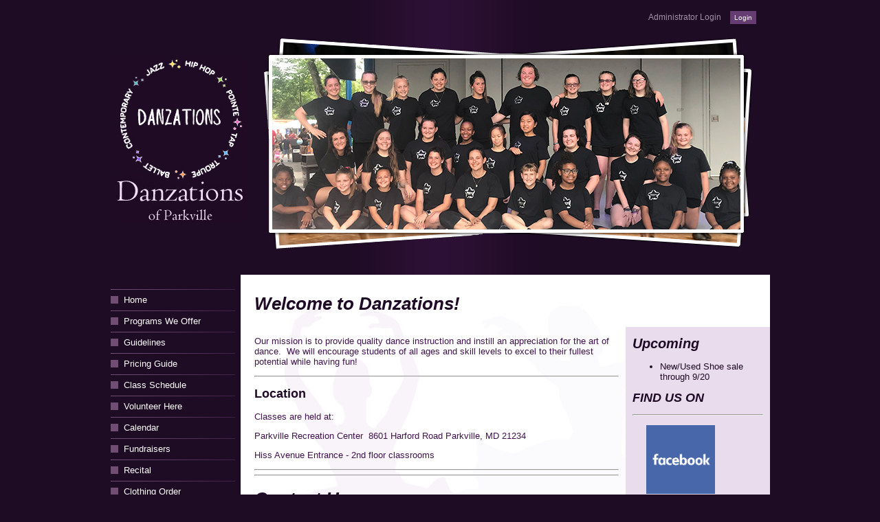

--- FILE ---
content_type: text/html; charset=utf-8
request_url: http://danzations.com/
body_size: 7554
content:

<!DOCTYPE html PUBLIC "-//W3C//DTD XHTML 1.0 Transitional//EN" "http://www.w3.org/TR/xhtml1/DTD/xhtml1-transitional.dtd">
<html xmlns="http://www.w3.org/1999/xhtml">
<head><title>
	Home
</title><link href="/css/960gs.css" rel="stylesheet" type="text/css" /><link href="/css/fancybox/jquery.fancybox.css" rel="stylesheet" type="text/css" />
    <script src="/js/jquery-1.5.1.min.js" type="text/javascript"></script>
    <script src="/js/jquery-ui-1.8.11.custom.min.js" type="text/javascript"></script>
    <script src="/js/Main.js" type="text/javascript"></script>
    <script src="/js/json2.js" type="text/javascript"></script>
    <script src="/js/slider.js" type="text/javascript"></script>
    <script src="/js/jquery.cycle.js" type="text/javascript"></script>
    <script src="/js/jquery.fancybox.pack.js" type="text/javascript"></script>
    <script src="/js/jquery.easing-1.3.pack.js" type="text/javascript"></script>
    <script src="/js/jquery.mousewheel-3.0.6.pack.js" type="text/javascript"></script>
    <script src="/js/jquery.pngFix.pack.js" type="text/javascript"></script>
        <script type="text/javascript">
            $(document).ready(function () {
                $(document).pngFix();
            }); 
    </script>
    
    
    <script type="text/javascript" src="/js/tiny_mce/jquery.tinymce.js"></script>
    <script type="text/javascript">
        var scrollAmount = 1;
        var scrollTimeout = 100;
        if (typeof overrideScrollAmount === 'undefined') {
        }
        else {
            if (overrideScrollAmount) {
                scrollAmount = overrideScrollAmount;
            }
        }
        if (typeof overrideScrollAmount === 'undefined') {
        }
        else {
            if (overrideScrollTimeout) {
                scrollTimeout = overrideScrollTimeout;
            }

        }

        function Scroll() {
            $(".autoScrollableDiv").each(function () {
                if ($(this).find(".scrollerspacer").length == 0) {
                    $(this).append("<div class='scrollerspacer' style='height:" + $(this).height() + "px'>&nbsp;</div>");
                    $(this).prepend("<div class='scrollerspacer' style='height:" + $(this).height() + "px'>&nbsp;</div>");
                    $(this).scrollTop($(this).height());
                }
                var top = $(this).scrollTop();
                var item = $(this);

                item.scrollTop(item.scrollTop() + scrollAmount);

                if (top == item.scrollTop()) {
                    item.scrollTop(0);
                }
            });

            setTimeout('Scroll();', scrollTimeout);
        }
        $(document).ready(function () {

            Scroll();

        });
    </script>
<link href="App_Themes/Danzations/calendar.css" type="text/css" rel="stylesheet" /><link href="App_Themes/Danzations/jquery-ui-1.8.10.custom.css" type="text/css" rel="stylesheet" /><link href="App_Themes/Danzations/PageHitCounter.css" type="text/css" rel="stylesheet" /><link href="App_Themes/Danzations/scheduler_styles.css" type="text/css" rel="stylesheet" /><link href="App_Themes/Danzations/Styles.css" type="text/css" rel="stylesheet" /></head>
<body>
    <form method="post" action="./" id="form1">
<div class="aspNetHidden">
<input type="hidden" name="__VIEWSTATE" id="__VIEWSTATE" value="/[base64]/[base64]" />
</div>

<div class="aspNetHidden">

	<input type="hidden" name="__VIEWSTATEGENERATOR" id="__VIEWSTATEGENERATOR" value="DC5EEF29" />
</div>
    <div class="BackTile">
    </div>
    <div id="MainContentPB" class="container_16">
        <div class="Header">
            <div class="TopTextRow">
                <div class="LoginLink alpha omega">
                    
                        Administrator Login
                    <input name="ctl00$btnMasterLogin" type="button" id="btnMasterLogin" class="headerAction" value="Login" onclick="window.location=&#39;/_login&#39;;return false;" />
                    
                </div>
            </div>
            <div class="clearfix"></div>
            <div class="Logo alpha omega" >
                <a href="/">
                    <img src="/App_Themes/Danzations/images/Logo.jpg?v=1" alt="Logo" /></a>
            </div>
                    <div id="slideshowholder" class="alpha omega">
                    <div id="slideshowpadding">
                        <div id="slideshow">
                            <img class="first" src="/App_Themes/Danzations/images/slideshow/1.jpg?v=1" alt="FSK" />
                            <img src="/App_Themes/Danzations/images/slideshow/2.jpg?v=1" alt="FSK" />
                            <img src="/App_Themes/Danzations/images/slideshow/3.jpg?v=1" alt="FSK" />
                            <img src="/App_Themes/Danzations/images/slideshow/4.jpg?v=1" alt="FSK" />
                            <img src="/App_Themes/Danzations/images/slideshow/5.jpg?v=1" alt="FSK" />
                            <img src="/App_Themes/Danzations/images/slideshow/6.jpg?v=1" alt="FSK" />
                            <img src="/App_Themes/Danzations/images/slideshow/7.jpg?v=1" alt="FSK" />
                            <img src="/App_Themes/Danzations/images/slideshow/8.jpg?v=1" alt="FSK" />
                            <img src="/App_Themes/Danzations/images/slideshow/9.jpg?v=1" alt="FSK" />
                            <img src="/App_Themes/Danzations/images/slideshow/10.jpg?v=1" alt="FSK" />
                            <img src="/App_Themes/Danzations/images/slideshow/11.jpg?v=1" alt="FSK" />
                            <img src="/App_Themes/Danzations/images/slideshow/12.jpg?v=1" alt="FSK" />
                            <img src="/App_Themes/Danzations/images/slideshow/13.jpg?v=1" alt="FSK" />
                            <img src="/App_Themes/Danzations/images/slideshow/14.jpg?v=1" alt="FSK" />
                        </div>
                        </div>
                    </div>
                    <script type="text/javascript">
                        $(document).ready(function () {
                            $('#slideshow').cycle();
                        });
                    </script>

        </div>
        <div class="MainArea">

            <div class="Menu grid_3 omega alpha">
                <div class="MenuHolder">
                
<ul class="MenuList">
<li><a href="/">Home</a>
</li><li><a href="/Programs">Programs We Offer</a>
</li><li><a href="/handouts">Guidelines</a>
</li><li><a href="/pricing">Pricing Guide</a>
</li><li><a href="/classschedule">Class Schedule</a>
</li><li><a href="/handout">Volunteer Here</a>
</li><li><a href="/calendar">Calendar</a>
</li><li><a href="/Fundraisers">Fundraisers</a>
</li><li><a href="/recital 2013">Recital</a>
</li><li><a href="/clothingorder">Clothing Order</a>
</li><li><a href="/parent handouts">End of the year party</a>
</li><li><a href="/Staff">Staff</a>
</li><li><a href="/summerdance">Summer Dance</a>
</li>



<li><a href="/_albums">Albums</a></li>

   

</ul>

                </div><br /><br />
                <a href="http://www.facebook.com/#!/pages/The-Danzations-of-Parkville/150999918743" target="_blank"><img alt="Facebook" src="/App_Themes/Danzations/images/danzationsfacebook.jpg" /></a>
                <div class="locationaddress"><span class="locaddrname">Parkville Rec Office</span><br />8601 Harford Road<br />Parkville, MD 21234</div>
            </div>
            <div class="MainContentHolder grid_13 omega alpha">
                <div class="MainContent">
                    <div class="contentArea">
                    
                       <h1 class="PageTitle">Welcome to Danzations!</h1>
                            
    <div id="content">
                <div class="contentRow">
<div class="contentSection pl_2ColMixedA" ContentSectionID="1">
                <div  class=""  optionFixedHeight="False"  optionHeight="0"  optionAutoScroll="False" >











































































































































































































































































<p>Our mission is to provide quality dance instruction and instill an appreciation for the art of dance.&nbsp; We will encourage students of all ages and skill levels to excel to their fullest potential while having fun!
</p><hr>
<p></p>
                 
                 
                 
                 
                 
                 
                 
                 
                 
                 
                 
                 
                 
                 
                 
                 
                 
                 
                 
                 
                 
                 
                 
                 
                 
                 
                 
                 
                 
                 
                 
                 
                 
                 
                 
                 
                 
                 
                 
                 
                 
                 
                 
                 
                 
                 
                 
                 
                 
                 
                 
                 
                 
                 
                 
                 
                 
                 
                 
                 
                 
                 
                 
                 
                 
                 
                 
                 
                 
                 
                 
                 
                 
                 
                 
                 
                 
                 
                 
                 
                 
                 
                 
                 
                 
                 
                 
                 
                 
                 
                 
                 
                 
                 
                 
                 
                 
                 
                 
                 
                 
                 
                 
                 
                 
                 
                 
                 
                 
                 
                 
                 
                 
                 
                 
                 
                 
                 
                 
                 
                 
                 
                 
                 
                 
                 
                 
                 
                 
                 
                 
                 
                 
                 
                 
                 
                 
                 
                 
                 
                 
                 
                 
                 
                 
                 
                 
                 
                 
                 
                 
                 
                 
                 
                 
                 
                 
                 
                 
                 
                 
                 
                 
                 
                 
                 
                 
                 
                 
                 
                 
                 
                 
                 
                 
                 
                 
                 
                 
                 
                 
                 
                 
                 
                 
                 
                 
                 
                 
                 
                 
                 
                 
                 
                 
                 
                 
                 
                 
                 
                 
                 
                 
                 
                 
                 
                 
                 
                 
                 
                 
                 
                 
                 
                 
                 
                 
                 
                 
                 
                 
                 
                 
                 
                 
                 
                 
                 
                 
                 
                 
                 
                 
                 
                 
                 
                 
                 
                 
                 
                 
                 
                 
                 
                 
                 
                 
                 
                 
                 
                 
                 
                 
                 
                 
                 
                 
                 
                 
                 
                 
                 
                 
                 
                 
                 
                 
                 </div>
                <div  class=""  optionFixedHeight="False"  optionHeight="0"  optionAutoScroll="False" >




























































































































































































































































<h2><strong style="font-size: large;">Location</strong></h2>
<p>Classes are held at:</p>
<p>Parkville Recreation Center &nbsp;8601 Harford Road Parkville, MD 21234</p>
<p>Hiss Avenue Entrance - 2nd floor classrooms</p>
<p>
</p><hr>
<hr>
<p></p>
                 
                 
                 
                 
                 
                 
                 
                 
                 
                 
                 
                 
                 
                 
                 
                 
                 
                 
                 
                 
                 
                 
                 
                 
                 
                 
                 
                 
                 
                 
                 
                 
                 
                 
                 
                 
                 
                 
                 
                 
                 
                 
                 
                 
                 
                 
                 
                 
                 
                 
                 
                 
                 
                 
                 
                 
                 
                 
                 
                 
                 
                 
                 
                 
                 
                 
                 
                 
                 
                 
                 
                 
                 
                 
                 
                 
                 
                 
                 
                 
                 
                 
                 
                 
                 
                 
                 
                 
                 
                 
                 
                 
                 
                 
                 
                 
                 
                 
                 
                 
                 
                 
                 
                 
                 
                 
                 
                 
                 
                 
                 
                 
                 
                 
                 
                 
                 
                 
                 
                 
                 
                 
                 
                 
                 
                 
                 
                 
                 
                 
                 
                 
                 
                 
                 
                 
                 
                 
                 
                 
                 
                 
                 
                 
                 
                 
                 
                 
                 
                 
                 
                 
                 
                 
                 
                 
                 
                 
                 
                 
                 
                 
                 
                 
                 
                 
                 
                 
                 
                 
                 
                 
                 
                 
                 
                 
                 
                 
                 
                 
                 
                 
                 
                 
                 
                 
                 
                 
                 
                 
                 
                 
                 
                 
                 
                 
                 
                 
                 
                 
                 
                 
                 
                 
                 
                 
                 
                 
                 
                 
                 
                 
                 
                 
                 
                 
                 
                 
                 
                 
                 
                 
                 
                 
                 
                 
                 
                 
                 
                 
                 
                 
                 
                 
                 
                 
                 
                 
                 
                 
                 
                 
                 
                 
                 
                 
                 
                 
                 
                 
                 
                 
                 </div>
                <div  class=""  optionFixedHeight="False"  optionHeight="0"  optionAutoScroll="False" >









































































<h1>Contact Us</h1>
<p>Email: <a href="mailto:danzationsofparkville@gmail.com" target="_blank">Danzationsofparkville@gmail.com</a></p>
                 
                 
                 
                 
                 
                 
                 
                 
                 
                 
                 
                 
                 
                 
                 
                 
                 
                 
                 
                 
                 
                 
                 
                 
                 
                 
                 
                 
                 
                 
                 
                 
                 
                 
                 
                 
                 
                 
                 
                 
                 
                 
                 
                 
                 
                 
                 
                 
                 
                 
                 
                 
                 
                 
                 
                 
                 
                 
                 
                 
                 
                 
                 
                 
                 
                 
                 
                 
                 
                 
                 
                 
                 
                 </div>
</div>
<div class="contentSection pl_2ColMixedB" ContentSectionID="2">
                <div  class=""  optionFixedHeight="False"  optionHeight="0"  optionAutoScroll="False" >
<h1>Upcoming</h1>
<ul>
<li>New/Used Shoe sale through 9/20</li>
</ul>
                 </div>
                <div  class=""  optionFixedHeight="False"  optionHeight="0"  optionAutoScroll="False" >









































































<p style="text-align: left;"><a href="https://www.facebook.com/pages/The-Danzations-of-Parkville/150999918743" target="_blank"> </a></p>
<h1><span style="font-size: large;">FIND US ON</span></h1>
<h1 style="text-align: left;"><a href="https://www.facebook.com/pages/The-Danzations-of-Parkville/150999918743" target="_blank"> 
<hr>
</a></h1>
<p>&nbsp; &nbsp; &nbsp;<a href="https://www.facebook.com/pages/The-Danzations-of-Parkville/150999918743" target="_blank"><img src="files/Danzations/facebookimages.png" border="0" width="100" height="100"></a></p>
                 
                 
                 
                 
                 
                 
                 
                 
                 
                 
                 
                 
                 
                 
                 
                 
                 
                 
                 
                 
                 
                 
                 
                 
                 
                 
                 
                 
                 
                 
                 
                 
                 
                 
                 
                 
                 
                 
                 
                 
                 
                 
                 
                 
                 
                 
                 
                 
                 
                 
                 
                 
                 
                 
                 
                 
                 
                 
                 
                 
                 
                 
                 
                 
                 
                 
                 
                 
                 
                 
                 
                 
                 
                 </div>
                <div  class=""  optionFixedHeight="False"  optionHeight="0"  optionAutoScroll="False" >









































































<h1><a href="https://nam02.safelinks.protection.outlook.com/?url=https%3A%2F%2Fband.us%2Fn%2Fa5ae6a9ba3Q0B&amp;amp;data=04%7C01%7Cbwebster%40ccbcmd.edu%7C2834586c770847592e3e08d9d60639d9%7C2afa200077264920a9570397c340fc3d%7C0%7C0%7C637776144498185164%7CUnknown%7CTWFpbGZsb3d8eyJWIjoiMC4wLjAwMDAiLCJQIjoiV2luMzIiLCJBTiI6Ik1haWwiLCJXVCI6Mn0%3D%7C3000&amp;amp;sdata=o8Y3S8WiUvZo5z9GyhXFjrYz6FgBUxAP06oCKAgeAGM%3D&amp;amp;reserved=0" target="_blank">
<hr>
<img style="font-size: 12px;" src="files/Danzations/Unknown-1.png" border="0" alt="band" width="150" height="155"></a></h1>
                 
                 
                 
                 
                 
                 
                 
                 
                 
                 
                 
                 
                 
                 
                 
                 
                 
                 
                 
                 
                 
                 
                 
                 
                 
                 
                 
                 
                 
                 
                 
                 
                 
                 
                 
                 
                 
                 
                 
                 
                 
                 
                 
                 
                 
                 
                 
                 
                 
                 
                 
                 
                 
                 
                 
                 
                 
                 
                 
                 
                 
                 
                 
                 
                 
                 
                 
                 
                 
                 
                 
                 
                 
                 </div>
</div>
</div>

        
    </div>

                        <div class="clearfix">
                        </div>
                    </div>
                </div>
            </div>
            <div class="clearfix" style="clear:both">
            </div>
        </div>
        <div class="footer">
            <a href="http://www.stonealley.com" target="_blank" class="PoweredByText">Powered by Stone Alley</a>
        </div>
    </div>
    <div style="display: none">
        
    
        <div id="WaitingDialog" title="Please Wait">
            <div id="WaitingDialogContent">
                Please Wait...
                <div id="WaitingDialogContentImage">
                    <img alt="Loading" src="/App_Themes/Danzations/images/loading.gif" />
                </div>
            </div>
        </div>
    </div>
    </form>
    <script type="text/javascript">
        $(document).ready(function () {
            $(".menuSubitem").each(function () {
                var thisItem = $(this);
                var parent = $(thisItem.parent());
                thisItem.hide();
                parent.hover(function () {

                    $(this).find(".menuSubitem:hidden").slideDown("slow");

                });
            });
        });
    </script>

</body>
</html>


--- FILE ---
content_type: text/css
request_url: http://danzations.com/App_Themes/Danzations/calendar.css
body_size: 836
content:
#curDay {
	
	font-weight:bold;
	font-size:16px;
text-align:center;

}
#curMonth {
	font-size:16px;
}
#calPrevDay, #calNextDay {
	cursor:pointer;
}
.calendar-table {
	border-left:solid 1px #dddddd;
	border-top:solid 1px #dddddd;
}
.calendar-table th {
	text-align:center;
	border-right:solid 1px #dddddd;
	border-bottom:solid 1px #dddddd;
	height:25px;
	background-color:#444444;
	color:#ffffff;
	
}
.calendar-table td {
	text-align:center;
	width:14%;
	border-right:solid 1px #dddddd;
	border-bottom:solid 1px #dddddd;
	height:25px;
	font-size:12px;
}
.calendar-day {
	cursor:pointer;
	background-color:#ffffff;
}
.calendar-day:hover {
	
	background-color:#8ea9b9;
}
.calendar-header-day {
	font-weight:bold;
	font-size:11px;
}
.currentDay {
	
	background-color:#aec9d9 !important;
}
.DayWithEvent {
	background-color:#d9f19d;
}
.navMonthB {
	
	float:left;
	cursor:pointer;
	margin-left:5px;
}
.navMonthF {
	float:right;
	cursor:pointer;
	margin-right:5px;
}
.calEvents {
	
	background-color:#f5f5f5;
	padding:10px;
}
.AddEventButton {
	text-align:right;
	padding-top:10px;
}
#txtEventTitle {
	width:100%;
}
#txtEventDesc {
	width:100%;
	height:50px;
}

.calEvent {
	margin-bottom:22px;
}
.noEvents {
	text-align:center;
	padding:10px;
	color:maroon;
	font-weight:bold;
	font-size:11px;
}
.calEventTime {
	padding:5px;
	float:left;
}
.calEventTitleBar {
	background-color:#880000;
	color:#ffffff;
	font-size:12px;
	font-weight:bold;
	
}
.calEventLeague, .calEventTitle, .calEventDesc, .calEventLocation, .calOptions {
	padding:5px 5px 5px 20px;
	font-size:12px;
	border-bottom:solid 1px #d5d5d5;
	
}
.calEventDesc, .calEventTitle{
	font-size:14px;
}

.calEventLocation {
	
	font-size:10px;
	font-weight:bold;
}
.calEventName {
	padding:5px 5px 5px 20px;
	float:right;
}
.calOptions {
	text-align:right;
	font-size:10px;
}
.calOptions a {
	font-size:10px;
}
#AddLocationLink {
	font-size:10px;
}
#txtLocationName {
	width:100%;
}
#txtLocationDetails {
	width:100%;
	height:100px;
}

.ui-dialog-buttonpane  
{
    text-align:right !important;
}


--- FILE ---
content_type: text/css
request_url: http://danzations.com/App_Themes/Danzations/PageHitCounter.css
body_size: 207
content:
.PageHitCounter {
    font-size: 10px;
    font-weight: bold;
    padding-top: 40px;
    text-align: center;
}


--- FILE ---
content_type: text/css
request_url: http://danzations.com/App_Themes/Danzations/scheduler_styles.css
body_size: 1278
content:
body
{
    font-family: Arial;
}
*
{
    font-family: Arial;
}
#DisplayRegionTabs
{
    height: 600px;
}
.schedulesectioninfo
{
    padding-bottom: 15px;
}
a.gs_editButton
{
    background-color: #C11C26;
    border: 1px solid #A10C06;
    color: #FFFFFF;
    cursor: pointer;
    padding: 5px;
    text-decoration: none;
    float: right;
    color: #ffffff !important;
    text-decoration: none;
    text-align: center;
    padding-top: 5px;
}

a.gs_editButton:hover
{
    background-color: #e13C46;
    color: #ffffff;
    border: solid 1px #a10C06;
}


.listitemnotice
{
    color: #ff0000;
}
#mainbody
{
    width: 900px;
    margin-left: auto;
    margin-right: auto;
}
#dateConfigurationHolder
{
    overflow-x: auto;
    overflow: auto;
    width: 630px;
}
#tableDateConfigMain
{
    border-collapse: collapse;
}
#tableDateConfigMain .tdcmCell
{
    vertical-align: top;
}

#dateConfigurationHolder td
{
    text-align: center;
}


.schedulecheck_dateRow td, .schedulecheck_datecheckRow td, .schedulecheck_locRow td, .schedulecheck_teamRow td
{
    height: 40px;
    border-right: solid 1px #000000;
    vertical-align: middle;
    padding-left: 5px;
    padding-right: 5px;
    white-space: nowrap;
}


.altscrow td
{
    background-color: #ddd;
}

.hoverdccell
{
    background-color: #ffffaa;
}

.altscrow .hoverdccell
{
    background-color: #dddd77;
}

#TeamsAndMatchups
{
    height: 280px;
    overflow: auto;
}

#GeneratedScheduleSection
{
    display: none;
}

#generatedSchedule .gs_scheduleitem, #gamesNotScheduled .gs_scheduleitem
{
    padding: 10px;
    border-bottom: 1px solid #DDDDDD;
}

#generatedSchedule .gs_datecell
{
    border-bottom: 3px solid #2F4756;
    color: #2F4756;
    font-size: 14px;
    font-weight: bold;
    margin-top: 15px;
    padding: 5px;
}

#generatedSchedule .gs_editButton, #gamesNotScheduled .gs_editButton
{
    font-size: 12px;
    margin-left: 10px;
}


#generatedSchedule .gs_teamscell, #gamesNotScheduled .gs_teamscell, #gameStatistics .gs_statitem
{
    font-size: 16px;
}

#generatedSchedule .gs_locationcell
{
    font-size: 12px;
    padding-left: 10px;
}

#generatedSchedule .gs_timecell
{
    font-size: 12px;
    padding-left: 10px;
}

#tableDateConfigHeaders .schedulecheck_datecheckRow td
{
    border-left: solid 5px #88ccff;
}

#tableDateConfigHeaders .schedulecheck_locRow td
{
    border-left: solid 5px #0088FF;
}

#tableDateConfigHeaders .schedulecheck_teamRow td
{
    border-left: solid 5px #0033aa;
}

#SpecifiedLocations .location
{
    margin-bottom: 10px;
    border-bottom: solid 1px #cccccc;
}


#SpecifiedLocations .location li
{
    margin-bottom: 5px;
    margin-top: 5px;
}

#generatedSchedule, #gamesNotScheduled, #gameStatistics, #SpecifiedLocations
{
    height: 400px;
    overflow: auto;
    padding-right: 20px;
    margin-top: 10px;
}
#GeneratedScheduleTabs
{
    margin-top: 10px;
}
#SpecifiedLocations .location .locationName
{
    font-weight: bold;
    font-size: 14px;
}




.eventListDate {
font-weight:bold;
border-bottom:solid 1px #000000;
padding:10px 5px;
}

.eventListItem {
padding:10px 0px;
border-bottom:solid 1px #cccccc;
margin:0px 20px;
}

.eventListItem .eventListType {
font-weight:bold;
color:#999999;
}

.eventListItem .eventListTime {
float:right;
}

.eventListLeague {
font-weight:bold;
color:#666;
}

.eventListNameB {
font-weight:bold;
padding-top:5px;
padding-bottom:5px;
}

.eventListDescB {
}
.eventListLocation {
}

--- FILE ---
content_type: text/css
request_url: http://danzations.com/App_Themes/Danzations/Styles.css
body_size: 5345
content:
*
{
    font-family: Verdana, Arial, Helvetica, sans-serif;
}
h1, h2, h3
{
    color: #1f0b25;
}
h1
{
    font-style: italic;
}
h2
{
    margin-top: 14px;
    font-size: 18px;
}
h3
{
    font-size: 14px;
}
img
{
    border: 0px none;
}
a
{
    color: #013f5f;
}
a:hover
{
    color: #011f3f;
}
#MainGrid
{
    background-position: right 5px;
    background-repeat: no-repeat;
}
#MainContentPB
{
    text-align: left;
}
.MainContentHolder
{
    width: 770px !important;
}
#slideshow
{
}
body
{
    background-color: #1E0B24;
    background-image: url("images/background.png");
    background-position: center center;
    background-repeat: repeat-y;
    margin: 0;
    text-align: center;
}
.BackTile
{
    background-repeat: repeat-x;
}
.Header
{
    height: 400px;
}
.MainArea
{
}
.shadow
{
    -moz-box-shadow: 0px 0px 8px #000000;
    -webkit-box-shadow: 0px 0px 8px #000000;
    box-shadow: 0px 0px 8px #000000; /* For IE 8 */
    -ms-filter: "progid:DXImageTransform.Microsoft.Shadow(Strength=4, Direction=135, Color='#000000')"; /* For IE 5.5 - 7 */
    filter: progid:DXImageTransform.Microsoft.Shadow(Strength=4, Direction=135, Color='#000000');
}
#slideshowholder
{
    background-image: url("images/pictureframe.gif");
    background-repeat: no-repeat;
    height: 331px;
    padding: 0px 16px;
    width: 700px;
    float: left;
    margin-left: 10px;
}
#slideshowpadding
{
    padding-top: 34px;
}
#sidepagetop
{
    border-bottom: 4px solid #932445;
}
#slideshow
{
}
#slideshow img
{
    display: none;
}
#slideshow img.first
{
    display: block;
}
.Logo
{
    width: 210px;
    float: left;
    padding-top: 20px;
}
.Logo img
{
    padding: 10px 5px;
    border: 0px none;
}

.Address, .Address a
{
    font-size: 11px;
    color: #acc0cc;
    height: 35px;
    padding-top: 10px;
}
.LoginLink
{
    color: #A18EA7;
    font-size: 12px;
    padding: 4px 10px;
    text-align: right;
}
.LoginLink .headerAction
{
}

.SiteTitle
{
    font-size: 1.70em;
    font-weight: bold;
    color: #2F1B35;
    float: left;
}
.TagLine
{
    color: #2F1B35;
    border-left: solid 2px #2F1B35;
    float: left;
    font-size: 13px;
    margin-left: 10px;
    padding-left: 10px;
    width: 210px;
}
.TopTextRow
{
    padding-top: 10px;
    padding-bottom: 10px;
}
.MidTextRow
{
    padding-top: 15px;
}
.PageTitleText
{
    background-color: #2F1B35;
    color: #FFFFFF;
    font-size: 1.5em;
    font-weight: bold;
    height: 50px;
    line-height: 50px;
    margin-top: 20px;
    padding-right: 15px;
    text-align: right;
}
.Menu
{
}
.MainContent
{
    background-color: #ffffff;
    font-size: 13px;
}
.MainContent #content
{
    color: #40154d;
}
.MainArea
{
}
.MainArea .Menu
{
    width: 190px !important;
}
.MainArea .MenuHolder
{
    margin-left: 0;
    background-repeat: no-repeat;
    background-image: url("images/menuseparator.jpg");
    background-position: left bottom;
}

.MainArea .Menu li
{
    background-image: url("images/menuseparator.jpg");
    background-position: left top;
    background-repeat: no-repeat;
    list-style-type: none;
    padding-bottom: 7px;
    padding-top: 9px;
}

.MainArea .Menu li a
{
    background-image: url("images/menubullet.jpg");
    background-position: 1px center;
    background-repeat: no-repeat;
    color: #ffffff;
    font-size: 13px;
    text-decoration: none;
    display: block;
    padding-left: 20px;
}

.MainArea .Menu li a:hover
{
    color: #A18EA7;
}

.hiddenContent
{
    display: none;
}
.popupColA
{
    float: left;
    width: 50%;
    height: 100%;
}
.popupColA .popupDesc, .popupColB .popupDesc
{
    font-weight: bold;
    padding-bottom: 10px;
}
.popupColB
{
    float: left;
    padding-left: 10px;
    margin-left: 10px;
    border-left: solid 1px #cccccc;
    height: 100%;
    width: 45%;
}
.moveableSection
{
    cursor: move;
}
.moveableSectionPlaceHolder
{
    background-color: yellow;
}
.ui-sortable-disabled .moveableSection
{
    cursor: auto;
}

.radioOption, .radioOption *
{
    cursor: pointer;
}
.headerAction
{
    background-color: #663d73;
    border: 1px solid #663d73;
    color: #FFFFFF;
    cursor: pointer;
    font-size: 10px;
    margin: 2px 10px;
    padding: 3px 5px;
}
.headerAction:hover
{
    background-color: #764d83;
}
#modeSwitcherContainer
{
    padding: 3px;
    margin-bottom: 5px;
    font-size: 11px;
    text-align: center;
    background-color: #000;
    border-bottom: solid 5px #C11C26;
    line-height: 30px;
    color: #ffffff;
}

.modeSwitcherHeader
{
    float: left;
    font-weight: bold;
    font-size: 14px;
    color: #fff;
    margin-left: 10px;
}

.contentArea
{
    padding: 10px 20px 75px;
    background-image: url("images/back.png");
    background-repeat: no-repeat;
}

#modeSwitcher
{
    color: #ffffff;
    cursor: pointer;
}

#modeSwitcher:hover
{
    color: #A0B46f;
}

.editableTextSectionHolder
{
    border: 1px #cccccc solid;
    background-color: #dfdfdf;
    padding: 5px;
    clear: both;
    -moz-border-radius: 5px;
    border-radius: 5px;
}

.editableTextSectionEditTextAreaMode
{
    width: 100%;
}

.editableTextSection
{
}

.editableTextSectionEditArea
{
    margin-top: 20px;
}

.editableTextSectionEditButton, .editableTextSectionSaveButton, .editableTextSectionDeleteButton, .editableTextSectionCancelButton
{
    float: right;
    text-align: left;
    height: 20px;
    padding-top: 6px;
    -moz-border-radius: 5px 5px 0px 0px;
    border-radius: 5px 5px 0px 0px;
    color: #ffffff;
}
.editableTextSectionEditButton
{
    width: 150px;
    background-color: #465424;
    border-left: solid 1px #60742f;
    border-right: solid 1px #60742f;
    border-top: solid 1px #60742f;
}
.editableTextSectionSaveButton
{
    width: 100px;
    background-color: #60742f;
    border-left: solid 1px #60742f;
    border-right: solid 1px #60742f;
    border-top: solid 1px #60742f;
    margin-right: 5px;
    display: none;
}
.editableTextSectionCancelButton
{
    width: 100px;
    background-color: #444444;
    border-left: solid 1px #000000;
    border-right: solid 1px #000000;
    border-top: solid 1px #000000;
    display: none;
}

.editableTextSectionDeleteButton
{
    width: 100px;
    background-color: #AA0000;
    border-left: solid 1px #330000;
    border-right: solid 1px #330000;
    border-top: solid 1px #330000;
    margin-right: 5px;
    display: none;
}

.editableTextSectionEditButton img
{
    float: left;
    height: 16px;
    margin-left: 23px;
    margin-right: 10px;
}

.editableTextSectionSaveButton img, .editableTextSectionCancelButton img, .editableTextSectionDeleteButton img
{
    float: left;
    height: 16px;
    margin-left: 12px;
    margin-right: 10px;
}
.editableTextSectionEditButton:hover
{
    background-color: #60742f;
    cursor: pointer;
    color: #ffffff;
}

.editableTextSectionSaveButton:hover
{
    background-color: #80944f;
    cursor: pointer;
    color: #ffffff;
}

.editableTextSectionCancelButton:hover
{
    background-color: #777777;
    cursor: pointer;
    color: #ffffff;
}

.editableTextSectionDeleteButton:hover
{
    background-color: #CC0000;
    cursor: pointer;
    color: #ffffff;
}

.editableTextSectionEdit
{
    border: 1px #60742f solid;
    padding: 10px;
    clear: both;
    -moz-border-radius: 5px 0px 5px 5px;
    border-radius: 5px 0px 5px 5px;
}

.mceLayout
{
    width: 100% !important;
    border-width: 0px;
}
table.mceLayout tr.mceFirst td
{
    border-top: 0px !important;
    padding-bottom: 10px;
}
table.mceLayout
{
    border-width: 0px !important;
}
.mceIframeContainer
{
    padding: 5px !important;
    background-color: #ffffff !important;
}
.mceContentBody, .mceContentBody *
{
    font-family: Arial !important;
    font-size: 12px !important;
}
.mceResize
{
    display: none !important;
}
.mceStatusbar
{
    background-image: none !important;
    background-color: #cccccc !important;
}
.AddSectionButton
{
    border: solid 1px green;
    background-color: #819c3d;
    color: #ffffff;
    padding: 5px;
    margin-top: 20px;
    width: 180px;
    -moz-border-radius: 5px;
    border-radius: 5px;
    display: none;
    clear: both;
}
.ui-draggable .ui-dialog-titlebar
{
    line-height: 20px;
}
.AddSectionButton:hover
{
    background-color: #A1bc5d;
    cursor: pointer;
}

.AddSectionButton img
{
    float: left;
    height: 16px;
    margin-left: 10px;
    margin-right: 10px;
}

.ui-sortable-placeholder
{
    background-color: #eeeeee !important;
    visibility: visible !important;
    border: 1px black dashed;
    margin-top: 20px;
}
.PageEditing
{
    display: none;
}
#pageOptionsPopup .ui-widget-header
{
}
#pageOptionsPopup .ui-tabs-nav
{
}
#pageOptionsPopup .ui-widget-content
{
    height: 380px;
}
#pageOptionsPopup .ui-tabs-panel
{
}
#pageOptionsPopup ul.ui-corner-all
{
}

..ui-dialog .ui-dialog-buttonpane
{
    border-top: solid 1px #cccccc;
}

.sectionTypePageDesc
{
    display: block;
    background-color: #ffffcc;
    border: solid 1px #ddddaa;
    margin-bottom: 10px;
    padding: 5px;
}

#PageHeader #SiteLogo
{
    float: left;
}
#PageHeader
{
    background-position: 135px 5px;
    background-repeat: no-repeat;
    height: 203px;
    width: 930px;
    margin-top: 10px;
}
#PageHeader #PageTitle
{
    color: #C11C26;
    font-size: 25px;
    font-weight: bold;
    margin-left: 50px;
    padding-bottom: 20px;
    padding-right: 10px;
    padding-top: 135px;
    text-align: right;
}


.formInputSection
{
}

.formInputLabel
{
    border-bottom: 4px solid #2F1B35;
    color: #2F1B35;
    font-weight: bold;
    padding-bottom: 5px;
    font-size: 14px;
}

.formInputInput
{
    margin-bottom: 25px;
    margin-left: 20px;
    margin-top: 10px;
}

.formInputInput .standardInput
{
    width: 400px;
    height: 22px;
    font-size: 12px;
}

.formInputInput .standardTextArea
{
    width: 400px;
    font-size: 12px;
    height: 75px;
}

.formInputInput .nonStandardInput
{
    font-size: 12px;
    height: 22px;
}

.formInputInput .styledInput
{
    border: 1px solid #888888;
    padding-left: 4px;
}

.formInputButtons
{
    margin-top: 40px;
    border-top: 2px solid #2F1B35;
    text-align: right;
    padding: 20px;
}
.topFormInputButtons
{
    border-bottom: 2px solid #2F1B35;
    margin-bottom: 20px;
    padding: 20px;
    text-align: right;
}

.formInputButtons input, .topFormInputButtons input, .actionButton
{
    background-color: #2F1B35;
    color: #ffffff;
    border: solid 1px #201A6A;
    padding: 5px;
    cursor: pointer;
    text-decoration: none;
}

.formInputButtons input:hover, .topFormInputButtons input:hover, .actionButton:hover
{
    background-color: #4F3B55;
    color: #ffffff;
    border: solid 1px #2F1B35;
    padding: 5px;
    text-decoration: none;
}

.layoutSelection + .layoutSelection td
{
    border-top: solid 1px #eeeeee;
}

.layoutSelection .nameCol
{
    font-weight: bold;
}

.layoutSelection .descCol
{
    font-style: italic;
}

.pageLayoutSelectionTable
{
    margin-top: 5px;
    margin-left: 20px;
    width: 650px;
}

.pageDescription
{
    padding: 0px 0px 20px 0px;
}
.menuDiv
{
    display: inline;
    float: left;
    width: 194px;
    margin-top: 20px;
    background-repeat: repeat-y;
}
.contentDiv
{
    display: inline;
    float: left;
    margin-left: 10px;
    margin-right: 10px;
    width: 730px;
}
.menuContent
{
    padding-left: 10px;
}
.menuContent *
{
    color: #ffffff;
    text-decoration: none;
}
.menuContent li
{
    padding-top: 5px;
    padding-bottom: 5px;
}
.menuContent li a:hover
{
    text-decoration: underline;
}
.menuTopBorder
{
    height: 12px;
    margin-bottom: 10px;
}

.menuBottomBorder
{
    height: 12px;
    margin-top: 10px;
}

#WaitingDialogContent
{
    font-weight: bold;
    padding-top: 10px;
    text-align: center;
}

#WaitingDialogContentImage
{
    text-align: center;
    padding-top: 5px;
}
.editableTextSection li
{
    margin-top: 5px;
}
.pl_2ColEvenA, .pl_2ColEvenB
{
    width: 345px;
    float: left;
}
.pl_2ColEvenB
{
    margin-left: 8px;
    padding-left: 8px;
}
.pl_2ColMixedA
{
    width: 530px;
    float: left;
}
.pl_2ColMixedB
{
    width: 190px;
    margin-left: 10px;
    float: right;
    padding: 0 10px 10px;
    background-color: #e9dced;
    color: #1f0b25;
    margin-right: -20px;
}
.pl_2ColMixedB h1
{
    font-size: 20px;
}
.pl_2ColMixedB h2
{
    font-size: 14px;
}
.pl_2ColMixedB h3
{
    color: #ffffff;
}

.pl_2ColMixedB h2, .pl_2ColMixedB a
{
    color: #1F0B25;
}
.pl_2ColMixedB a:hover
{
    color: #3F2B45;
}
.pl_2ColMixedB .moveableSections
{
    margin-left: 10px;
}
.pl_2ColMixedB .AddSectionButton
{
    margin-left: 10px;
}

.ui-tabs .ui-tabs-nav
{
}

#PageEditorOptions table
{
    width: 100%;
}
#PageEditorOptions table td
{
    vertical-align: top;
}

#PageEditorOptions .mainOptionLabel
{
    width: 100px;
    border-bottom: solid 1px #eeeeee;
}

#PageEditorOptions .mainOptionInput
{
    border-bottom: solid 1px #eeeeee;
}
#PageEditorOptions .subOptionLabel
{
    width: 100px;
}

#PageEditorOptions .subOptions
{
    padding-left: 50px;
}

.disabledInput
{
    background-color: #cccccc;
    border: solid 1px #aaaaaa;
}

.autoScrollableDiv
{
    border: 1px solid #DDDDDD;
    overflow: hidden;
    padding: 10px;
}

.nonAutoScrollableDiv
{
    overflow: auto;
}



#tabs-pageSecurity label
{
    cursor: pointer;
}

.poweredByStoneAlley
{
    background-color: #ffffff;
    text-align: center;
}

.poweredByStoneAlley img
{
    border: none 0px;
    padding-top: 20px;
}

.LoginTable
{
    margin-left: auto;
    margin-right: auto;
}
.LoginTable td
{
    padding: 5px;
}

.MenuList
{
    margin: 10px 0 0px 0px;
    padding: 10px 0 2px 0px;
}

.pageSubTitle
{
    font-size: 14px;
    font-weight: bold;
}

.UserListingTable, .PageListingTable, .FileListingTable, .GenericListingTable
{
    width: 100%;
}

.ListingTable
{
    border-collapse: collapse;
}
.ListingTable th
{
    border-right: 1px solid #FFFFFF;
    background-color: #444444;
    text-align: left;
    color: #ffffff;
    padding: 10px;
}

.ListingTable td
{
    text-align: left;
    padding: 10px;
    border-bottom: solid 1px #444444;
}
.ListingTable td.altCol
{
    text-align: left;
    padding: 10px;
    border-bottom: solid 1px #444444;
    background-color: #f5f5f5;
}
.ListingTable td.actionCell
{
    text-align: center;
    padding: 10px;
}

.RoleDescriptions
{
    background-color: #F5F5F5;
    margin-top: 10px;
    padding: 20px;
}

.RoleDescriptions div + div
{
    margin-top: 5px;
}

#AdministrationMenu li
{
    padding: 5px;
}

#lblErrorSummary
{
    color: #FF0000;
    display: block;
    font-weight: bold;
    padding-bottom: 20px;
}

.popupDesc
{
    padding: 5px;
}
.popupInputSection
{
    clear: both;
}
.popupLabel
{
    width: 130px;
    float: left;
    padding: 5px;
}

.popupInput
{
    width: 300px;
    float: left;
    padding: 5px;
}


.sButton, .sMButton, .lButton, .mButton, .medButton
{
    height: 30px;
    background-color: #C11C26;
    border: 1px solid #A10C06;
    color: #FFFFFF;
    cursor: pointer;
    padding: 5px;
    text-decoration: none;
    cursor: pointer;
    width: 100px;
}
.sButton:hover, .sMButton:hover, .lButton:hover, .mButton:hover, .medButton:hover
{
    background-color: #e13C46;
    color: #ffffff;
    border: solid 1px #a10C06;
}

.lButton
{
    width: 120px;
}


.footer
{
    color: #2F1B35;
    font-size: 12px;
    padding: 20px;
    text-align: center;
}
.footer .PoweredByText
{
    color: #A18EA7;
    text-decoration: none;
}
.footer .PoweredByText:hover
{
    text-decoration: underline;
}
.ui-dialog
{
    font-size: 13px;
}
ul.menuSubitem
{
margin-bottom: -5px;
    padding-left: 20px;
    padding-top: 5px;
   }
ul.menuSubitem li
{
    list-style-type: none !important;
}
.securitygroupselectlist
{
    height: 140px;
    overflow: auto;
    overflow-y: scroll;
}

.AdminAlbumDetails
{
    background-color: #F5F5F5;
    clear: both;
    margin: 20px 0;
    padding: 10px;
}

.AdminAlbumDetails a
{
    float: right;
    margin: 20px;
}

.AdminAlbumDetails img
{
    float: left;
    padding-right: 10px;
}

.AlbumDetailsTitle
{
    font-size: 20px;
    padding-bottom: 10px;
    font-weight: bold;
}

.PublicDisplayGrid
{
    width: 100%;
}
.PublicDisplayGrid .PlayerNumCol
{
    width: 50px;
    font-weight: bold;
    text-align: center;
}
.PublicDisplayGrid .PlayerNumColNA
{
    width: 50px;
    text-align: center;
    color: #cccccc;
}
.PublicDisplayGrid .IconCol
{
    width: 20px;
    text-align: center;
}
.PublicDisplayGrid th, .PublicDisplayGrid td
{
    text-align: left;
    padding: 8px;
}
.PublicDisplayGrid td
{
    border-bottom: solid 1px #999;
}
.PublicDisplayGrid th
{
    border-bottom: 2px solid #000000;
    color: #000000;
    font-size: 13px;
}
.TeamBreadcrumbs
{
    font-size: 10px;
    padding-bottom: 20px;
}
.TeamBreadcrumbs a
{
    text-decoration: none;
    font-weight: bold;
    color: #000000;
}
.TeamBreadcrumbs a:hover
{
    text-decoration: underline;
}


.Teams_GroupListing, .Teams_SessionListing, .Teams_LeagueListing, .Teams_TeamListing
{
    border-top: 0px solid #000000;
}

.Teams_GroupListing div, .Teams_SessionListing div, .Teams_LeagueListing div, .Teams_TeamListing div
{
    border-bottom: 1px solid #AAAAAA;
    padding: 10px;
}

.Teams_GroupListing div a, .Teams_SessionListing div a, .Teams_LeagueListing div a, .Teams_TeamListing div a
{
    font-weight: bold;
    color: #000000;
    text-decoration: none;
}

.Teams_GroupListing div a:hover, .Teams_SessionListing div a:hover, .Teams_LeagueListing div a:hover, .Teams_TeamListing div a:hover
{
    text-decoration: underline;
}


.TeamInfoText
{
    padding: 5px;
    font-weight: bold;
    background-color: #2C6A9D;
    color: #fff;
    font-size: 13px;
}

.offeringstable
{
}
.offeringstable td
{
    background-color: #F9ECFD;
    margin-left: 0;
    margin-right: 0;
    padding: 5px;
    vertical-align: top;
    font-size: 12px;
}
.locationaddress
{
    color: #C2A1C6;
    font-size: 11px;
    padding: 20px 0px 20px;
}
.locationaddress .locaddrname
{
    font-weight: bold;
    font-style: italic;
}


--- FILE ---
content_type: application/javascript
request_url: http://danzations.com/js/tiny_mce/jquery.tinymce.js
body_size: 4367
content:
/**
* jquery.tinymce.js
*
* Copyright, Moxiecode Systems AB
* Released under LGPL License.
*
* License: http://www.tinymce.com/license
* Contributing: http://www.tinymce.com/contributing
*/

(function ($) {
    var undef,
		lazyLoading,
		delayedInits = [],
		win = window;

    $.fn.tinymce = function (settings) {
        var self = this, url, ed, base, pos, lang, query = "", suffix = "";

        // No match then just ignore the call
        if (!self.length)
            return self;

        // Get editor instance
        if (!settings)
            return tinyMCE.get(self[0].id);

        self.css('visibility', 'hidden'); // Hide textarea to avoid flicker

        function init() {
            var editors = [], initCount = 0;

            // Apply patches to the jQuery object, only once
            if (applyPatch) {
                applyPatch();
                applyPatch = null;
            }

            // Create an editor instance for each matched node
            self.each(function (i, node) {
                var ed, id = node.id, oninit = settings.oninit;

                // Generate unique id for target element if needed
                if (!id)
                    node.id = id = tinymce.DOM.uniqueId();

                // Create editor instance and render it
                ed = new tinymce.Editor(id, settings);
                editors.push(ed);

                ed.onInit.add(function () {
                    var scope, func = oninit;

                    self.css('visibility', '');

                    // Run this if the oninit setting is defined
                    // this logic will fire the oninit callback ones each
                    // matched editor instance is initialized
                    if (oninit) {
                        // Fire the oninit event ones each editor instance is initialized
                        if (++initCount == editors.length) {
                            if (tinymce.is(func, "string")) {
                                scope = (func.indexOf(".") === -1) ? null : tinymce.resolve(func.replace(/\.\w+$/, ""));
                                func = tinymce.resolve(func);
                            }

                            // Call the oninit function with the object
                            func.apply(scope || tinymce, editors);
                        }
                    }
                });
            });

            // Render the editor instances in a separate loop since we
            // need to have the full editors array used in the onInit calls
            $.each(editors, function (i, ed) {
                ed.render();
            });
        }

        // Load TinyMCE on demand, if we need to
        if (!win.tinymce && !lazyLoading && (url = settings.script_url)) {
            lazyLoading = 1;
            base = url.substring(0, url.lastIndexOf("/"));

            // Check if it's a dev/src version they want to load then
            // make sure that all plugins, themes etc are loaded in source mode aswell
            if (/_(src|dev)\.js/g.test(url))
                suffix = "_src";

            // Parse out query part, this will be appended to all scripts, css etc to clear browser cache
            pos = url.lastIndexOf("?");
            if (pos != -1)
                query = url.substring(pos + 1);

            // Setup tinyMCEPreInit object this will later be used by the TinyMCE
            // core script to locate other resources like CSS files, dialogs etc
            // You can also predefined a tinyMCEPreInit object and then it will use that instead
            win.tinyMCEPreInit = win.tinyMCEPreInit || {
                base: base,
                suffix: suffix,
                query: query
            };

            // url contains gzip then we assume it's a compressor
            if (url.indexOf('gzip') != -1) {
                lang = settings.language || "en";
                url = url + (/\?/.test(url) ? '&' : '?') + "js=true&core=true&suffix=" + escape(suffix) + "&themes=" + escape(settings.theme) + "&plugins=" + escape(settings.plugins) + "&languages=" + lang;

                // Check if compressor script is already loaded otherwise setup a basic one
                if (!win.tinyMCE_GZ) {
                    tinyMCE_GZ = {
                        start: function () {
                            tinymce.suffix = suffix;

                            function load(url) {
                                tinymce.ScriptLoader.markDone(tinyMCE.baseURI.toAbsolute(url));
                            }

                            // Add core languages
                            load("langs/" + lang + ".js");

                            // Add themes with languages
                            load("themes/" + settings.theme + "/editor_template" + suffix + ".js");
                            load("themes/" + settings.theme + "/langs/" + lang + ".js");

                            // Add plugins with languages
                            $.each(settings.plugins.split(","), function (i, name) {
                                if (name) {
                                    load("plugins/" + name + "/editor_plugin" + suffix + ".js");
                                    load("plugins/" + name + "/langs/" + lang + ".js");
                                }
                            });
                        },

                        end: function () {
                        }
                    }
                }
            }

            // Load the script cached and execute the inits once it's done
            $.ajax({
                type: "GET",
                url: url,
                dataType: "script",
                cache: true,
                success: function () {
                    tinymce.dom.Event.domLoaded = 1;
                    lazyLoading = 2;

                    // Execute callback after mainscript has been loaded and before the initialization occurs
                    if (settings.script_loaded)
                        settings.script_loaded();

                    init();

                    $.each(delayedInits, function (i, init) {
                        init();
                    });
                }
            });
        } else {
            // Delay the init call until tinymce is loaded
            if (lazyLoading === 1)
                delayedInits.push(init);
            else
                init();
        }

        return self;
    };

    // Add :tinymce psuedo selector this will select elements that has been converted into editor instances
    // it's now possible to use things like $('*:tinymce') to get all TinyMCE bound elements.
    $.extend($.expr[":"], {
        tinymce: function (e) {
            return !!(e.id && tinyMCE.get(e.id));
        }
    });

    // This function patches internal jQuery functions so that if
    // you for example remove an div element containing an editor it's
    // automatically destroyed by the TinyMCE API
    function applyPatch() {
        // Removes any child editor instances by looking for editor wrapper elements
        function removeEditors(name) {
            // If the function is remove
            if (name === "remove") {
                this.each(function (i, node) {
                    var ed = tinyMCEInstance(node);

                    if (ed)
                        ed.remove();
                });
            }

            this.find("span.mceEditor,div.mceEditor").each(function (i, node) {
                var ed = tinyMCE.get(node.id.replace(/_parent$/, ""));

                if (ed)
                    ed.remove();
            });
        }

        // Loads or saves contents from/to textarea if the value
        // argument is defined it will set the TinyMCE internal contents
        function loadOrSave(value) {
            var self = this, ed;

            // Handle set value
            if (value !== undef) {
                removeEditors.call(self);

                // Saves the contents before get/set value of textarea/div
                self.each(function (i, node) {
                    var ed;

                    if (ed = tinyMCE.get(node.id))
                        ed.setContent(value);
                });
            } else if (self.length > 0) {
                // Handle get value
                if (ed = tinyMCE.get(self[0].id))
                    return ed.getContent();
            }
        }

        // Returns tinymce instance for the specified element or null if it wasn't found
        function tinyMCEInstance(element) {
            var ed = null;

            (element) && (element.id) && (win.tinymce) && (ed = tinyMCE.get(element.id));

            return ed;
        }

        // Checks if the specified set contains tinymce instances
        function containsTinyMCE(matchedSet) {
            return !!((matchedSet) && (matchedSet.length) && (win.tinymce) && (matchedSet.is(":tinymce")));
        }

        // Patch various jQuery functions
        var jQueryFn = {};

        // Patch some setter/getter functions these will
        // now be able to set/get the contents of editor instances for
        // example $('#editorid').html('Content'); will update the TinyMCE iframe instance
        $.each(["text", "html", "val"], function (i, name) {
            var origFn = jQueryFn[name] = $.fn[name],
				textProc = (name === "text");

            $.fn[name] = function (value) {
                var self = this;

                if (!containsTinyMCE(self))
                    return origFn.apply(self, arguments);

                if (value !== undef) {
                    loadOrSave.call(self.filter(":tinymce"), value);
                    origFn.apply(self.not(":tinymce"), arguments);

                    return self; // return original set for chaining
                } else {
                    var ret = "";
                    var args = arguments;

                    (textProc ? self : self.eq(0)).each(function (i, node) {
                        var ed = tinyMCEInstance(node);

                        ret += ed ? (textProc ? ed.getContent().replace(/<(?:"[^"]*"|'[^']*'|[^'">])*>/g, "") : ed.getContent()) : origFn.apply($(node), args);
                    });

                    return ret;
                }
            };
        });

        // Makes it possible to use $('#id').append("content"); to append contents to the TinyMCE editor iframe
        $.each(["append", "prepend"], function (i, name) {
            var origFn = jQueryFn[name] = $.fn[name],
				prepend = (name === "prepend");

            $.fn[name] = function (value) {
                var self = this;

                if (!containsTinyMCE(self))
                    return origFn.apply(self, arguments);

                if (value !== undef) {
                    self.filter(":tinymce").each(function (i, node) {
                        var ed = tinyMCEInstance(node);

                        ed && ed.setContent(prepend ? value + ed.getContent() : ed.getContent() + value);
                    });

                    origFn.apply(self.not(":tinymce"), arguments);

                    return self; // return original set for chaining
                }
            };
        });

        // Makes sure that the editor instance gets properly destroyed when the parent element is removed
        $.each(["remove", "replaceWith", "replaceAll", "empty"], function (i, name) {
            var origFn = jQueryFn[name] = $.fn[name];

            $.fn[name] = function () {
                removeEditors.call(this, name);

                return origFn.apply(this, arguments);
            };
        });

        jQueryFn.attr = $.fn.attr;

        // Makes sure that $('#tinymce_id').attr('value') gets the editors current HTML contents
        $.fn.attr = function (name, value) {
            var self = this;

            if ((!name) || (name !== "value") || (!containsTinyMCE(self))) {
                if (value !== undef) {
                    return jQueryFn.attr.call(self, name, value);
                } else {
                    return jQueryFn.attr.call(self, name);
                }
            }

            if (value !== undef) {
                loadOrSave.call(self.filter(":tinymce"), value);
                jQueryFn.attr.call(self.not(":tinymce"), name, value);

                return self; // return original set for chaining
            } else {
                var node = self[0], ed = tinyMCEInstance(node);

                return ed ? ed.getContent() : jQueryFn.attr.call($(node), name, value);
            }
        };
    }
})(jQuery);

--- FILE ---
content_type: application/javascript
request_url: http://danzations.com/js/Main.js
body_size: 1054
content:
$(document).ready(function () {

    $("#btnEditMenu").click(function () {
        if (($("#btnEditMode").length > 0) && ($("#btnEditMode").css("display") == "none")) {
            if (confirm("You will lose any changes.  Are you sure you want to go to the edit menu section?\r\n\r\nClick OK to continue to edit the menu.")) {
                location = "/_siteadmin/managemenu";
            }
        }
        else {
            location = "/_siteadmin/managemenu";

        }
    });

    $("#btnManagePages").click(function () {
        if (($("#btnEditMode").length > 0) && ($("#btnEditMode").css("display") == "none")) {
            if (confirm("You will lose any changes.  Are you sure you want to go to the manage pages section?\r\n\r\nClick OK to continue to manage pages.")) {
                location = "/_siteadmin/managepages";
            }
        }
        else {
            location = "/_siteadmin/managepages";

        }
    });
    $("#WaitingDialog").dialog({
        modal: true,
        resizable: false,
        autoOpen: false,
        create: function () {
            $(this).parent().find(".ui-dialog-titlebar").remove();
        },
        height: 90
    });

    $(".poweredByStoneAlley img").mouseover(function () { $(this).attr("src", "/images/hosted_stonealley_hover.png"); }).mouseout(function () { $(this).attr("src", "/images/hosted_stonealley.png") });

    if ($("#ParkvilleWeather").length > 0) {
        $("#ParkvilleWeather").html("<a class=\"weatherwidget-io\" href=\"https://forecast7.com/en/39d38n76d54/parkville/?unit=us\" data-label_1=\"PARKVILLE\" data-label_2=\"WEATHER\" data-mode=\"Current\" data-days=\"3\" data-theme=\"weather_one\" >PARKVILLE WEATHER</a><script>!function(d,s,id){var js,fjs=d.getElementsByTagName(s)[0];if(!d.getElementById(id)){js=d.createElement(s);js.id=id;js.src='https://weatherwidget.io/js/widget.min.js';fjs.parentNode.insertBefore(js,fjs);}}(document,'script','weatherwidget-io-js');</script>");
    }
});

function ShowWaitingDialog() {
    $("#WaitingDialog").dialog('open');
}

function HideWaitingDialog() {
    $("#WaitingDialog").dialog('close');
}